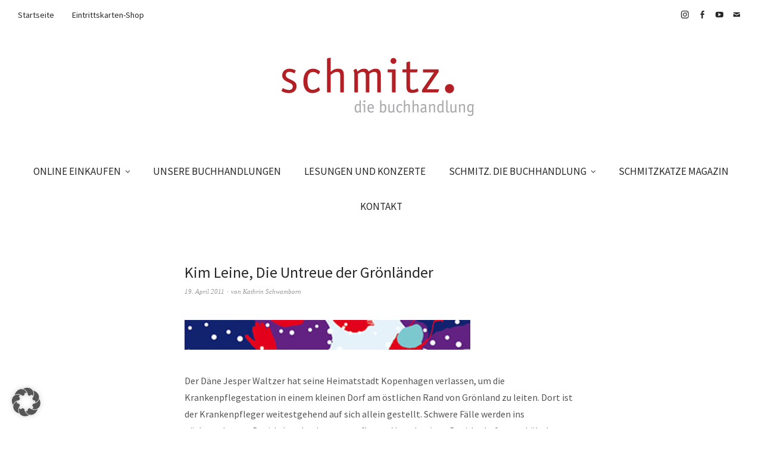

--- FILE ---
content_type: text/html; charset=UTF-8
request_url: https://www.schmitzbuch.de/kim-leine-die-untreue-der-gronlander/
body_size: 14516
content:
<!DOCTYPE html>
<html dir="ltr" lang="de" prefix="og: https://ogp.me/ns#">
<head>
<meta charset="UTF-8" />
<meta name="viewport" content="width=device-width, initial-scale=1">
<link rel="profile" href="http://gmpg.org/xfn/11">
<link rel="pingback" href="https://www.schmitzbuch.de/xmlrpc.php">

<title>Kim Leine, Die Untreue der Grönländer - schmitz. die Buchhandlung</title>

		<!-- All in One SEO 4.9.2 - aioseo.com -->
	<meta name="description" content="Der Däne Jesper Waltzer hat seine Heimatstadt Kopenhagen verlassen, um die Krankenpflegestation in einem kleinen Dorf am östlichen Rand von Grönland zu leiten. Dort ist der Krankenpfleger weitestgehend auf sich allein gestellt. Schwere Fälle werden ins nächstgelegene Bezirkskrankenhaus ausgeflogen. Vom dortigen Bezirkschefarzt erhält Jesper per Mail oder Telefon seine medizinischen Anweisungen. Lässt die Wetterlage einen" />
	<meta name="robots" content="max-image-preview:large" />
	<meta name="author" content="Kathrin Schwamborn"/>
	<meta name="google-site-verification" content="S8JKnB2SfRro9RSZeJoLi7t0Pe4wuNDFhR8s2tysZYM" />
	<link rel="canonical" href="https://www.schmitzbuch.de/kim-leine-die-untreue-der-gronlander/" />
	<meta name="generator" content="All in One SEO (AIOSEO) 4.9.2" />
		<meta property="og:locale" content="de_DE" />
		<meta property="og:site_name" content="schmitz. die Buchhandlung - Ihre Buchhandlung in Essen-Werden" />
		<meta property="og:type" content="article" />
		<meta property="og:title" content="Kim Leine, Die Untreue der Grönländer - schmitz. die Buchhandlung" />
		<meta property="og:description" content="Der Däne Jesper Waltzer hat seine Heimatstadt Kopenhagen verlassen, um die Krankenpflegestation in einem kleinen Dorf am östlichen Rand von Grönland zu leiten. Dort ist der Krankenpfleger weitestgehend auf sich allein gestellt. Schwere Fälle werden ins nächstgelegene Bezirkskrankenhaus ausgeflogen. Vom dortigen Bezirkschefarzt erhält Jesper per Mail oder Telefon seine medizinischen Anweisungen. Lässt die Wetterlage einen" />
		<meta property="og:url" content="https://www.schmitzbuch.de/kim-leine-die-untreue-der-gronlander/" />
		<meta property="og:image" content="https://www.schmitzbuch.de/wp-content/uploads/2023/08/icon2-e1692260390587.jpg" />
		<meta property="og:image:secure_url" content="https://www.schmitzbuch.de/wp-content/uploads/2023/08/icon2-e1692260390587.jpg" />
		<meta property="og:image:width" content="109" />
		<meta property="og:image:height" content="112" />
		<meta property="article:published_time" content="2011-04-19T10:08:37+00:00" />
		<meta property="article:modified_time" content="2014-08-02T10:46:19+00:00" />
		<meta property="article:publisher" content="https://www.facebook.com/BuchhandlungThomasSchmitz" />
		<meta name="twitter:card" content="summary_large_image" />
		<meta name="twitter:title" content="Kim Leine, Die Untreue der Grönländer - schmitz. die Buchhandlung" />
		<meta name="twitter:description" content="Der Däne Jesper Waltzer hat seine Heimatstadt Kopenhagen verlassen, um die Krankenpflegestation in einem kleinen Dorf am östlichen Rand von Grönland zu leiten. Dort ist der Krankenpfleger weitestgehend auf sich allein gestellt. Schwere Fälle werden ins nächstgelegene Bezirkskrankenhaus ausgeflogen. Vom dortigen Bezirkschefarzt erhält Jesper per Mail oder Telefon seine medizinischen Anweisungen. Lässt die Wetterlage einen" />
		<meta name="twitter:image" content="https://www.schmitzbuch.de/wp-content/uploads/2023/08/icon2-e1692260390587.jpg" />
		<script type="application/ld+json" class="aioseo-schema">
			{"@context":"https:\/\/schema.org","@graph":[{"@type":"BlogPosting","@id":"https:\/\/www.schmitzbuch.de\/kim-leine-die-untreue-der-gronlander\/#blogposting","name":"Kim Leine, Die Untreue der Gr\u00f6nl\u00e4nder - schmitz. die Buchhandlung","headline":"Kim Leine, Die Untreue der Gr\u00f6nl\u00e4nder","author":{"@id":"https:\/\/www.schmitzbuch.de\/author\/kathrin-schwamborn\/#author"},"publisher":{"@id":"https:\/\/www.schmitzbuch.de\/#organization"},"image":{"@type":"ImageObject","url":"https:\/\/www.schmitzbuch.de\/wp-content\/uploads\/2011\/04\/leineuntreue.jpg","@id":"https:\/\/www.schmitzbuch.de\/kim-leine-die-untreue-der-gronlander\/#articleImage"},"datePublished":"2011-04-19T12:08:37+02:00","dateModified":"2014-08-02T12:46:19+02:00","inLanguage":"de-DE","mainEntityOfPage":{"@id":"https:\/\/www.schmitzbuch.de\/kim-leine-die-untreue-der-gronlander\/#webpage"},"isPartOf":{"@id":"https:\/\/www.schmitzbuch.de\/kim-leine-die-untreue-der-gronlander\/#webpage"},"articleSection":"... Kathrin Schwamborn, Buchempfehlungen von..."},{"@type":"BreadcrumbList","@id":"https:\/\/www.schmitzbuch.de\/kim-leine-die-untreue-der-gronlander\/#breadcrumblist","itemListElement":[{"@type":"ListItem","@id":"https:\/\/www.schmitzbuch.de#listItem","position":1,"name":"Home","item":"https:\/\/www.schmitzbuch.de","nextItem":{"@type":"ListItem","@id":"https:\/\/www.schmitzbuch.de\/category\/buchempfehlungen-von\/#listItem","name":"Buchempfehlungen von..."}},{"@type":"ListItem","@id":"https:\/\/www.schmitzbuch.de\/category\/buchempfehlungen-von\/#listItem","position":2,"name":"Buchempfehlungen von...","item":"https:\/\/www.schmitzbuch.de\/category\/buchempfehlungen-von\/","nextItem":{"@type":"ListItem","@id":"https:\/\/www.schmitzbuch.de\/category\/buchempfehlungen-von\/kathrin-schwamborn\/#listItem","name":"... Kathrin Schwamborn"},"previousItem":{"@type":"ListItem","@id":"https:\/\/www.schmitzbuch.de#listItem","name":"Home"}},{"@type":"ListItem","@id":"https:\/\/www.schmitzbuch.de\/category\/buchempfehlungen-von\/kathrin-schwamborn\/#listItem","position":3,"name":"... Kathrin Schwamborn","item":"https:\/\/www.schmitzbuch.de\/category\/buchempfehlungen-von\/kathrin-schwamborn\/","nextItem":{"@type":"ListItem","@id":"https:\/\/www.schmitzbuch.de\/kim-leine-die-untreue-der-gronlander\/#listItem","name":"Kim Leine, Die Untreue der Gr\u00f6nl\u00e4nder"},"previousItem":{"@type":"ListItem","@id":"https:\/\/www.schmitzbuch.de\/category\/buchempfehlungen-von\/#listItem","name":"Buchempfehlungen von..."}},{"@type":"ListItem","@id":"https:\/\/www.schmitzbuch.de\/kim-leine-die-untreue-der-gronlander\/#listItem","position":4,"name":"Kim Leine, Die Untreue der Gr\u00f6nl\u00e4nder","previousItem":{"@type":"ListItem","@id":"https:\/\/www.schmitzbuch.de\/category\/buchempfehlungen-von\/kathrin-schwamborn\/#listItem","name":"... Kathrin Schwamborn"}}]},{"@type":"Organization","@id":"https:\/\/www.schmitzbuch.de\/#organization","name":"schmitz. die Buchhandlung","description":"Ihre Buchhandlung in Essen-Werden","url":"https:\/\/www.schmitzbuch.de\/","telephone":"+49201494640","logo":{"@type":"ImageObject","url":"https:\/\/www.schmitzbuch.de\/wp-content\/uploads\/2023\/08\/icon2-e1692260390587.jpg","@id":"https:\/\/www.schmitzbuch.de\/kim-leine-die-untreue-der-gronlander\/#organizationLogo","width":109,"height":112},"image":{"@id":"https:\/\/www.schmitzbuch.de\/kim-leine-die-untreue-der-gronlander\/#organizationLogo"},"sameAs":["https:\/\/www.facebook.com\/BuchhandlungThomasSchmitz","https:\/\/www.instagram.com\/schmitzkatze_magazin\/"]},{"@type":"Person","@id":"https:\/\/www.schmitzbuch.de\/author\/kathrin-schwamborn\/#author","url":"https:\/\/www.schmitzbuch.de\/author\/kathrin-schwamborn\/","name":"Kathrin Schwamborn","image":{"@type":"ImageObject","@id":"https:\/\/www.schmitzbuch.de\/kim-leine-die-untreue-der-gronlander\/#authorImage","url":"https:\/\/secure.gravatar.com\/avatar\/fdda7c8ba2b2cf5e3f4ab3c76c77b79c792c61a81682d28384012b3a21422070?s=96&d=mm&r=g","width":96,"height":96,"caption":"Kathrin Schwamborn"}},{"@type":"WebPage","@id":"https:\/\/www.schmitzbuch.de\/kim-leine-die-untreue-der-gronlander\/#webpage","url":"https:\/\/www.schmitzbuch.de\/kim-leine-die-untreue-der-gronlander\/","name":"Kim Leine, Die Untreue der Gr\u00f6nl\u00e4nder - schmitz. die Buchhandlung","description":"Der D\u00e4ne Jesper Waltzer hat seine Heimatstadt Kopenhagen verlassen, um die Krankenpflegestation in einem kleinen Dorf am \u00f6stlichen Rand von Gr\u00f6nland zu leiten. Dort ist der Krankenpfleger weitestgehend auf sich allein gestellt. Schwere F\u00e4lle werden ins n\u00e4chstgelegene Bezirkskrankenhaus ausgeflogen. Vom dortigen Bezirkschefarzt erh\u00e4lt Jesper per Mail oder Telefon seine medizinischen Anweisungen. L\u00e4sst die Wetterlage einen","inLanguage":"de-DE","isPartOf":{"@id":"https:\/\/www.schmitzbuch.de\/#website"},"breadcrumb":{"@id":"https:\/\/www.schmitzbuch.de\/kim-leine-die-untreue-der-gronlander\/#breadcrumblist"},"author":{"@id":"https:\/\/www.schmitzbuch.de\/author\/kathrin-schwamborn\/#author"},"creator":{"@id":"https:\/\/www.schmitzbuch.de\/author\/kathrin-schwamborn\/#author"},"datePublished":"2011-04-19T12:08:37+02:00","dateModified":"2014-08-02T12:46:19+02:00"},{"@type":"WebSite","@id":"https:\/\/www.schmitzbuch.de\/#website","url":"https:\/\/www.schmitzbuch.de\/","name":"schmitz. die Buchhandlung","description":"Ihre Buchhandlung in Essen-Werden","inLanguage":"de-DE","publisher":{"@id":"https:\/\/www.schmitzbuch.de\/#organization"}}]}
		</script>
		<!-- All in One SEO -->

<link rel="alternate" type="application/rss+xml" title="schmitz. die Buchhandlung &raquo; Feed" href="https://www.schmitzbuch.de/feed/" />
<link rel="alternate" type="application/rss+xml" title="schmitz. die Buchhandlung &raquo; Kommentar-Feed" href="https://www.schmitzbuch.de/comments/feed/" />
<link rel="alternate" type="text/calendar" title="schmitz. die Buchhandlung &raquo; iCal Feed" href="https://www.schmitzbuch.de/lesungen-und-konzerte/?ical=1" />
<link rel="alternate" type="application/rss+xml" title="schmitz. die Buchhandlung &raquo; Kim Leine, Die Untreue der Grönländer-Kommentar-Feed" href="https://www.schmitzbuch.de/kim-leine-die-untreue-der-gronlander/feed/" />
<link rel="alternate" title="oEmbed (JSON)" type="application/json+oembed" href="https://www.schmitzbuch.de/wp-json/oembed/1.0/embed?url=https%3A%2F%2Fwww.schmitzbuch.de%2Fkim-leine-die-untreue-der-gronlander%2F" />
<link rel="alternate" title="oEmbed (XML)" type="text/xml+oembed" href="https://www.schmitzbuch.de/wp-json/oembed/1.0/embed?url=https%3A%2F%2Fwww.schmitzbuch.de%2Fkim-leine-die-untreue-der-gronlander%2F&#038;format=xml" />
		<!-- This site uses the Google Analytics by MonsterInsights plugin v9.11.0 - Using Analytics tracking - https://www.monsterinsights.com/ -->
							<script src="//www.googletagmanager.com/gtag/js?id=G-V686TNW1E6"  data-cfasync="false" data-wpfc-render="false" type="text/javascript" async></script>
			<script data-cfasync="false" data-wpfc-render="false" type="text/javascript">
				var mi_version = '9.11.0';
				var mi_track_user = true;
				var mi_no_track_reason = '';
								var MonsterInsightsDefaultLocations = {"page_location":"https:\/\/www.schmitzbuch.de\/kim-leine-die-untreue-der-gronlander\/"};
								if ( typeof MonsterInsightsPrivacyGuardFilter === 'function' ) {
					var MonsterInsightsLocations = (typeof MonsterInsightsExcludeQuery === 'object') ? MonsterInsightsPrivacyGuardFilter( MonsterInsightsExcludeQuery ) : MonsterInsightsPrivacyGuardFilter( MonsterInsightsDefaultLocations );
				} else {
					var MonsterInsightsLocations = (typeof MonsterInsightsExcludeQuery === 'object') ? MonsterInsightsExcludeQuery : MonsterInsightsDefaultLocations;
				}

								var disableStrs = [
										'ga-disable-G-V686TNW1E6',
									];

				/* Function to detect opted out users */
				function __gtagTrackerIsOptedOut() {
					for (var index = 0; index < disableStrs.length; index++) {
						if (document.cookie.indexOf(disableStrs[index] + '=true') > -1) {
							return true;
						}
					}

					return false;
				}

				/* Disable tracking if the opt-out cookie exists. */
				if (__gtagTrackerIsOptedOut()) {
					for (var index = 0; index < disableStrs.length; index++) {
						window[disableStrs[index]] = true;
					}
				}

				/* Opt-out function */
				function __gtagTrackerOptout() {
					for (var index = 0; index < disableStrs.length; index++) {
						document.cookie = disableStrs[index] + '=true; expires=Thu, 31 Dec 2099 23:59:59 UTC; path=/';
						window[disableStrs[index]] = true;
					}
				}

				if ('undefined' === typeof gaOptout) {
					function gaOptout() {
						__gtagTrackerOptout();
					}
				}
								window.dataLayer = window.dataLayer || [];

				window.MonsterInsightsDualTracker = {
					helpers: {},
					trackers: {},
				};
				if (mi_track_user) {
					function __gtagDataLayer() {
						dataLayer.push(arguments);
					}

					function __gtagTracker(type, name, parameters) {
						if (!parameters) {
							parameters = {};
						}

						if (parameters.send_to) {
							__gtagDataLayer.apply(null, arguments);
							return;
						}

						if (type === 'event') {
														parameters.send_to = monsterinsights_frontend.v4_id;
							var hookName = name;
							if (typeof parameters['event_category'] !== 'undefined') {
								hookName = parameters['event_category'] + ':' + name;
							}

							if (typeof MonsterInsightsDualTracker.trackers[hookName] !== 'undefined') {
								MonsterInsightsDualTracker.trackers[hookName](parameters);
							} else {
								__gtagDataLayer('event', name, parameters);
							}
							
						} else {
							__gtagDataLayer.apply(null, arguments);
						}
					}

					__gtagTracker('js', new Date());
					__gtagTracker('set', {
						'developer_id.dZGIzZG': true,
											});
					if ( MonsterInsightsLocations.page_location ) {
						__gtagTracker('set', MonsterInsightsLocations);
					}
										__gtagTracker('config', 'G-V686TNW1E6', {"forceSSL":"true","link_attribution":"true"} );
										window.gtag = __gtagTracker;										(function () {
						/* https://developers.google.com/analytics/devguides/collection/analyticsjs/ */
						/* ga and __gaTracker compatibility shim. */
						var noopfn = function () {
							return null;
						};
						var newtracker = function () {
							return new Tracker();
						};
						var Tracker = function () {
							return null;
						};
						var p = Tracker.prototype;
						p.get = noopfn;
						p.set = noopfn;
						p.send = function () {
							var args = Array.prototype.slice.call(arguments);
							args.unshift('send');
							__gaTracker.apply(null, args);
						};
						var __gaTracker = function () {
							var len = arguments.length;
							if (len === 0) {
								return;
							}
							var f = arguments[len - 1];
							if (typeof f !== 'object' || f === null || typeof f.hitCallback !== 'function') {
								if ('send' === arguments[0]) {
									var hitConverted, hitObject = false, action;
									if ('event' === arguments[1]) {
										if ('undefined' !== typeof arguments[3]) {
											hitObject = {
												'eventAction': arguments[3],
												'eventCategory': arguments[2],
												'eventLabel': arguments[4],
												'value': arguments[5] ? arguments[5] : 1,
											}
										}
									}
									if ('pageview' === arguments[1]) {
										if ('undefined' !== typeof arguments[2]) {
											hitObject = {
												'eventAction': 'page_view',
												'page_path': arguments[2],
											}
										}
									}
									if (typeof arguments[2] === 'object') {
										hitObject = arguments[2];
									}
									if (typeof arguments[5] === 'object') {
										Object.assign(hitObject, arguments[5]);
									}
									if ('undefined' !== typeof arguments[1].hitType) {
										hitObject = arguments[1];
										if ('pageview' === hitObject.hitType) {
											hitObject.eventAction = 'page_view';
										}
									}
									if (hitObject) {
										action = 'timing' === arguments[1].hitType ? 'timing_complete' : hitObject.eventAction;
										hitConverted = mapArgs(hitObject);
										__gtagTracker('event', action, hitConverted);
									}
								}
								return;
							}

							function mapArgs(args) {
								var arg, hit = {};
								var gaMap = {
									'eventCategory': 'event_category',
									'eventAction': 'event_action',
									'eventLabel': 'event_label',
									'eventValue': 'event_value',
									'nonInteraction': 'non_interaction',
									'timingCategory': 'event_category',
									'timingVar': 'name',
									'timingValue': 'value',
									'timingLabel': 'event_label',
									'page': 'page_path',
									'location': 'page_location',
									'title': 'page_title',
									'referrer' : 'page_referrer',
								};
								for (arg in args) {
																		if (!(!args.hasOwnProperty(arg) || !gaMap.hasOwnProperty(arg))) {
										hit[gaMap[arg]] = args[arg];
									} else {
										hit[arg] = args[arg];
									}
								}
								return hit;
							}

							try {
								f.hitCallback();
							} catch (ex) {
							}
						};
						__gaTracker.create = newtracker;
						__gaTracker.getByName = newtracker;
						__gaTracker.getAll = function () {
							return [];
						};
						__gaTracker.remove = noopfn;
						__gaTracker.loaded = true;
						window['__gaTracker'] = __gaTracker;
					})();
									} else {
										console.log("");
					(function () {
						function __gtagTracker() {
							return null;
						}

						window['__gtagTracker'] = __gtagTracker;
						window['gtag'] = __gtagTracker;
					})();
									}
			</script>
							<!-- / Google Analytics by MonsterInsights -->
		<style id='wp-img-auto-sizes-contain-inline-css' type='text/css'>
img:is([sizes=auto i],[sizes^="auto," i]){contain-intrinsic-size:3000px 1500px}
/*# sourceURL=wp-img-auto-sizes-contain-inline-css */
</style>
<style id='wp-emoji-styles-inline-css' type='text/css'>

	img.wp-smiley, img.emoji {
		display: inline !important;
		border: none !important;
		box-shadow: none !important;
		height: 1em !important;
		width: 1em !important;
		margin: 0 0.07em !important;
		vertical-align: -0.1em !important;
		background: none !important;
		padding: 0 !important;
	}
/*# sourceURL=wp-emoji-styles-inline-css */
</style>
<link rel='stylesheet' id='wp-block-library-css' href='https://www.schmitzbuch.de/wp-includes/css/dist/block-library/style.min.css?ver=6.9' type='text/css' media='all' />
<style id='global-styles-inline-css' type='text/css'>
:root{--wp--preset--aspect-ratio--square: 1;--wp--preset--aspect-ratio--4-3: 4/3;--wp--preset--aspect-ratio--3-4: 3/4;--wp--preset--aspect-ratio--3-2: 3/2;--wp--preset--aspect-ratio--2-3: 2/3;--wp--preset--aspect-ratio--16-9: 16/9;--wp--preset--aspect-ratio--9-16: 9/16;--wp--preset--color--black: #000000;--wp--preset--color--cyan-bluish-gray: #abb8c3;--wp--preset--color--white: #ffffff;--wp--preset--color--pale-pink: #f78da7;--wp--preset--color--vivid-red: #cf2e2e;--wp--preset--color--luminous-vivid-orange: #ff6900;--wp--preset--color--luminous-vivid-amber: #fcb900;--wp--preset--color--light-green-cyan: #7bdcb5;--wp--preset--color--vivid-green-cyan: #00d084;--wp--preset--color--pale-cyan-blue: #8ed1fc;--wp--preset--color--vivid-cyan-blue: #0693e3;--wp--preset--color--vivid-purple: #9b51e0;--wp--preset--gradient--vivid-cyan-blue-to-vivid-purple: linear-gradient(135deg,rgb(6,147,227) 0%,rgb(155,81,224) 100%);--wp--preset--gradient--light-green-cyan-to-vivid-green-cyan: linear-gradient(135deg,rgb(122,220,180) 0%,rgb(0,208,130) 100%);--wp--preset--gradient--luminous-vivid-amber-to-luminous-vivid-orange: linear-gradient(135deg,rgb(252,185,0) 0%,rgb(255,105,0) 100%);--wp--preset--gradient--luminous-vivid-orange-to-vivid-red: linear-gradient(135deg,rgb(255,105,0) 0%,rgb(207,46,46) 100%);--wp--preset--gradient--very-light-gray-to-cyan-bluish-gray: linear-gradient(135deg,rgb(238,238,238) 0%,rgb(169,184,195) 100%);--wp--preset--gradient--cool-to-warm-spectrum: linear-gradient(135deg,rgb(74,234,220) 0%,rgb(151,120,209) 20%,rgb(207,42,186) 40%,rgb(238,44,130) 60%,rgb(251,105,98) 80%,rgb(254,248,76) 100%);--wp--preset--gradient--blush-light-purple: linear-gradient(135deg,rgb(255,206,236) 0%,rgb(152,150,240) 100%);--wp--preset--gradient--blush-bordeaux: linear-gradient(135deg,rgb(254,205,165) 0%,rgb(254,45,45) 50%,rgb(107,0,62) 100%);--wp--preset--gradient--luminous-dusk: linear-gradient(135deg,rgb(255,203,112) 0%,rgb(199,81,192) 50%,rgb(65,88,208) 100%);--wp--preset--gradient--pale-ocean: linear-gradient(135deg,rgb(255,245,203) 0%,rgb(182,227,212) 50%,rgb(51,167,181) 100%);--wp--preset--gradient--electric-grass: linear-gradient(135deg,rgb(202,248,128) 0%,rgb(113,206,126) 100%);--wp--preset--gradient--midnight: linear-gradient(135deg,rgb(2,3,129) 0%,rgb(40,116,252) 100%);--wp--preset--font-size--small: 13px;--wp--preset--font-size--medium: 20px;--wp--preset--font-size--large: 19px;--wp--preset--font-size--x-large: 42px;--wp--preset--font-size--regular: 16px;--wp--preset--font-size--larger: 23px;--wp--preset--spacing--20: 0.44rem;--wp--preset--spacing--30: 0.67rem;--wp--preset--spacing--40: 1rem;--wp--preset--spacing--50: 1.5rem;--wp--preset--spacing--60: 2.25rem;--wp--preset--spacing--70: 3.38rem;--wp--preset--spacing--80: 5.06rem;--wp--preset--shadow--natural: 6px 6px 9px rgba(0, 0, 0, 0.2);--wp--preset--shadow--deep: 12px 12px 50px rgba(0, 0, 0, 0.4);--wp--preset--shadow--sharp: 6px 6px 0px rgba(0, 0, 0, 0.2);--wp--preset--shadow--outlined: 6px 6px 0px -3px rgb(255, 255, 255), 6px 6px rgb(0, 0, 0);--wp--preset--shadow--crisp: 6px 6px 0px rgb(0, 0, 0);}:where(.is-layout-flex){gap: 0.5em;}:where(.is-layout-grid){gap: 0.5em;}body .is-layout-flex{display: flex;}.is-layout-flex{flex-wrap: wrap;align-items: center;}.is-layout-flex > :is(*, div){margin: 0;}body .is-layout-grid{display: grid;}.is-layout-grid > :is(*, div){margin: 0;}:where(.wp-block-columns.is-layout-flex){gap: 2em;}:where(.wp-block-columns.is-layout-grid){gap: 2em;}:where(.wp-block-post-template.is-layout-flex){gap: 1.25em;}:where(.wp-block-post-template.is-layout-grid){gap: 1.25em;}.has-black-color{color: var(--wp--preset--color--black) !important;}.has-cyan-bluish-gray-color{color: var(--wp--preset--color--cyan-bluish-gray) !important;}.has-white-color{color: var(--wp--preset--color--white) !important;}.has-pale-pink-color{color: var(--wp--preset--color--pale-pink) !important;}.has-vivid-red-color{color: var(--wp--preset--color--vivid-red) !important;}.has-luminous-vivid-orange-color{color: var(--wp--preset--color--luminous-vivid-orange) !important;}.has-luminous-vivid-amber-color{color: var(--wp--preset--color--luminous-vivid-amber) !important;}.has-light-green-cyan-color{color: var(--wp--preset--color--light-green-cyan) !important;}.has-vivid-green-cyan-color{color: var(--wp--preset--color--vivid-green-cyan) !important;}.has-pale-cyan-blue-color{color: var(--wp--preset--color--pale-cyan-blue) !important;}.has-vivid-cyan-blue-color{color: var(--wp--preset--color--vivid-cyan-blue) !important;}.has-vivid-purple-color{color: var(--wp--preset--color--vivid-purple) !important;}.has-black-background-color{background-color: var(--wp--preset--color--black) !important;}.has-cyan-bluish-gray-background-color{background-color: var(--wp--preset--color--cyan-bluish-gray) !important;}.has-white-background-color{background-color: var(--wp--preset--color--white) !important;}.has-pale-pink-background-color{background-color: var(--wp--preset--color--pale-pink) !important;}.has-vivid-red-background-color{background-color: var(--wp--preset--color--vivid-red) !important;}.has-luminous-vivid-orange-background-color{background-color: var(--wp--preset--color--luminous-vivid-orange) !important;}.has-luminous-vivid-amber-background-color{background-color: var(--wp--preset--color--luminous-vivid-amber) !important;}.has-light-green-cyan-background-color{background-color: var(--wp--preset--color--light-green-cyan) !important;}.has-vivid-green-cyan-background-color{background-color: var(--wp--preset--color--vivid-green-cyan) !important;}.has-pale-cyan-blue-background-color{background-color: var(--wp--preset--color--pale-cyan-blue) !important;}.has-vivid-cyan-blue-background-color{background-color: var(--wp--preset--color--vivid-cyan-blue) !important;}.has-vivid-purple-background-color{background-color: var(--wp--preset--color--vivid-purple) !important;}.has-black-border-color{border-color: var(--wp--preset--color--black) !important;}.has-cyan-bluish-gray-border-color{border-color: var(--wp--preset--color--cyan-bluish-gray) !important;}.has-white-border-color{border-color: var(--wp--preset--color--white) !important;}.has-pale-pink-border-color{border-color: var(--wp--preset--color--pale-pink) !important;}.has-vivid-red-border-color{border-color: var(--wp--preset--color--vivid-red) !important;}.has-luminous-vivid-orange-border-color{border-color: var(--wp--preset--color--luminous-vivid-orange) !important;}.has-luminous-vivid-amber-border-color{border-color: var(--wp--preset--color--luminous-vivid-amber) !important;}.has-light-green-cyan-border-color{border-color: var(--wp--preset--color--light-green-cyan) !important;}.has-vivid-green-cyan-border-color{border-color: var(--wp--preset--color--vivid-green-cyan) !important;}.has-pale-cyan-blue-border-color{border-color: var(--wp--preset--color--pale-cyan-blue) !important;}.has-vivid-cyan-blue-border-color{border-color: var(--wp--preset--color--vivid-cyan-blue) !important;}.has-vivid-purple-border-color{border-color: var(--wp--preset--color--vivid-purple) !important;}.has-vivid-cyan-blue-to-vivid-purple-gradient-background{background: var(--wp--preset--gradient--vivid-cyan-blue-to-vivid-purple) !important;}.has-light-green-cyan-to-vivid-green-cyan-gradient-background{background: var(--wp--preset--gradient--light-green-cyan-to-vivid-green-cyan) !important;}.has-luminous-vivid-amber-to-luminous-vivid-orange-gradient-background{background: var(--wp--preset--gradient--luminous-vivid-amber-to-luminous-vivid-orange) !important;}.has-luminous-vivid-orange-to-vivid-red-gradient-background{background: var(--wp--preset--gradient--luminous-vivid-orange-to-vivid-red) !important;}.has-very-light-gray-to-cyan-bluish-gray-gradient-background{background: var(--wp--preset--gradient--very-light-gray-to-cyan-bluish-gray) !important;}.has-cool-to-warm-spectrum-gradient-background{background: var(--wp--preset--gradient--cool-to-warm-spectrum) !important;}.has-blush-light-purple-gradient-background{background: var(--wp--preset--gradient--blush-light-purple) !important;}.has-blush-bordeaux-gradient-background{background: var(--wp--preset--gradient--blush-bordeaux) !important;}.has-luminous-dusk-gradient-background{background: var(--wp--preset--gradient--luminous-dusk) !important;}.has-pale-ocean-gradient-background{background: var(--wp--preset--gradient--pale-ocean) !important;}.has-electric-grass-gradient-background{background: var(--wp--preset--gradient--electric-grass) !important;}.has-midnight-gradient-background{background: var(--wp--preset--gradient--midnight) !important;}.has-small-font-size{font-size: var(--wp--preset--font-size--small) !important;}.has-medium-font-size{font-size: var(--wp--preset--font-size--medium) !important;}.has-large-font-size{font-size: var(--wp--preset--font-size--large) !important;}.has-x-large-font-size{font-size: var(--wp--preset--font-size--x-large) !important;}
/*# sourceURL=global-styles-inline-css */
</style>

<style id='classic-theme-styles-inline-css' type='text/css'>
/*! This file is auto-generated */
.wp-block-button__link{color:#fff;background-color:#32373c;border-radius:9999px;box-shadow:none;text-decoration:none;padding:calc(.667em + 2px) calc(1.333em + 2px);font-size:1.125em}.wp-block-file__button{background:#32373c;color:#fff;text-decoration:none}
/*# sourceURL=/wp-includes/css/classic-themes.min.css */
</style>
<link rel='stylesheet' id='contact-form-7-css' href='https://www.schmitzbuch.de/wp-content/plugins/contact-form-7/includes/css/styles.css?ver=6.1.4' type='text/css' media='all' />
<link rel='stylesheet' id='weta-fonts-css' href='https://www.schmitzbuch.de/wp-content/uploads/fonts/e460ed57015563ad4c4028a42ae58b3e/font.css?v=1748777156' type='text/css' media='all' />
<link rel='stylesheet' id='weta-style-css' href='https://www.schmitzbuch.de/wp-content/themes/weta/style.css?ver=20150704' type='text/css' media='all' />
<link rel='stylesheet' id='weta-flex-slider-style-css' href='https://www.schmitzbuch.de/wp-content/themes/weta/js/flex-slider/flexslider.css?ver=6.9' type='text/css' media='all' />
<link rel='stylesheet' id='genericons-css' href='https://www.schmitzbuch.de/wp-content/themes/weta/assets/genericons/genericons.css?ver=3.3.1' type='text/css' media='all' />
<link rel='stylesheet' id='borlabs-cookie-custom-css' href='https://www.schmitzbuch.de/wp-content/cache/borlabs-cookie/1/borlabs-cookie-1-de.css?ver=3.3.23-19' type='text/css' media='all' />
<script type="text/javascript" src="https://www.schmitzbuch.de/wp-content/plugins/google-analytics-for-wordpress/assets/js/frontend-gtag.min.js?ver=9.11.0" id="monsterinsights-frontend-script-js" async="async" data-wp-strategy="async"></script>
<script data-cfasync="false" data-wpfc-render="false" type="text/javascript" id='monsterinsights-frontend-script-js-extra'>/* <![CDATA[ */
var monsterinsights_frontend = {"js_events_tracking":"true","download_extensions":"doc,pdf,ppt,zip,xls,docx,pptx,xlsx","inbound_paths":"[{\"path\":\"\\\/go\\\/\",\"label\":\"affiliate\"},{\"path\":\"\\\/recommend\\\/\",\"label\":\"affiliate\"}]","home_url":"https:\/\/www.schmitzbuch.de","hash_tracking":"false","v4_id":"G-V686TNW1E6"};/* ]]> */
</script>
<script type="text/javascript" src="https://www.schmitzbuch.de/wp-includes/js/jquery/jquery.min.js?ver=3.7.1" id="jquery-core-js"></script>
<script type="text/javascript" src="https://www.schmitzbuch.de/wp-includes/js/jquery/jquery-migrate.min.js?ver=3.4.1" id="jquery-migrate-js"></script>
<script type="text/javascript" src="https://www.schmitzbuch.de/wp-content/themes/weta/js/jquery.fitvids.js?ver=1.1" id="weta-fitvids-js"></script>
<script type="text/javascript" src="https://www.schmitzbuch.de/wp-content/themes/weta/js/flex-slider/jquery.flexslider-min.js?ver=6.9" id="weta-flex-slider-js"></script>
<script data-no-optimize="1" data-no-minify="1" data-cfasync="false" type="text/javascript" src="https://www.schmitzbuch.de/wp-content/cache/borlabs-cookie/1/borlabs-cookie-config-de.json.js?ver=3.3.23-35" id="borlabs-cookie-config-js"></script>
<link rel="https://api.w.org/" href="https://www.schmitzbuch.de/wp-json/" /><link rel="alternate" title="JSON" type="application/json" href="https://www.schmitzbuch.de/wp-json/wp/v2/posts/3317" /><link rel="EditURI" type="application/rsd+xml" title="RSD" href="https://www.schmitzbuch.de/xmlrpc.php?rsd" />
<meta name="generator" content="WordPress 6.9" />
<link rel='shortlink' href='https://www.schmitzbuch.de/?p=3317' />
<meta name="tec-api-version" content="v1"><meta name="tec-api-origin" content="https://www.schmitzbuch.de"><link rel="alternate" href="https://www.schmitzbuch.de/wp-json/tribe/events/v1/" />	<style type="text/css">
	.entry-content a, .comment-text a, .author-bio a, .textwidget a {color: #9b2321;}
			#colophon {background: #f7f7f7;}
			.widget_weta_authors {background: ;}
			.widget_weta_quote {background: ;}
			.widget_weta_numbered_rp {background: ;}
			@media screen and (min-width: 1023px) {
	.sticky-content {margin-top: 0;}
	.sticky-element .sticky-anchor {display: block !important;}
	.sticky-content.fixed {position: fixed !important; top: 0 !important; left:0; right: 0; z-index: 10000;}
	}
			#masthead, .front-fullwidth .widget, #front-fullwidth-center, #front-fullwidth-bottom, #front-sidebar-one, #front-content-two {border: none;}
	@media screen and (min-width: 1023px) {#site-nav ul ul.sub-menu, #site-nav ul ul.children {border-top: none;}}
					</style>
			<style type="text/css" id="weta-header-css">
		
	#site-branding h1.site-title, #site-branding p.site-title, #site-branding p.site-description {display: none !important;}

		</style>
	<style type="text/css" id="custom-background-css">
body.custom-background { background-color: #ffffff; }
</style>
	<link rel="icon" href="https://www.schmitzbuch.de/wp-content/uploads/2016/12/cropped-icon-32x32.jpg" sizes="32x32" />
<link rel="icon" href="https://www.schmitzbuch.de/wp-content/uploads/2016/12/cropped-icon-192x192.jpg" sizes="192x192" />
<link rel="apple-touch-icon" href="https://www.schmitzbuch.de/wp-content/uploads/2016/12/cropped-icon-180x180.jpg" />
<meta name="msapplication-TileImage" content="https://www.schmitzbuch.de/wp-content/uploads/2016/12/cropped-icon-270x270.jpg" />
			<!-- Easy Columns 2.1.1 by Pat Friedl http://www.patrickfriedl.com -->
			<link rel="stylesheet" href="https://www.schmitzbuch.de/wp-content/plugins/easy-columns/css/easy-columns.css" type="text/css" media="screen, projection" />
			</head>

<body class="wp-singular post-template-default single single-post postid-3317 single-format-standard custom-background wp-theme-weta tribe-no-js blog-fullwidth weta-sharebtns">

		<div class="header-bg">
		<header id="masthead" class="cf" role="banner">

			<div id="menu-top-wrap">
				
	<nav class="header-top-nav" role="navigation">
		<ul id="menu-schnellnavigation" class="nav-menu"><li id="menu-item-8143" class="menu-item menu-item-type-custom menu-item-object-custom menu-item-home menu-item-8143"><a href="https://www.schmitzbuch.de/">Startseite</a></li>
<li id="menu-item-8144" class="menu-item menu-item-type-post_type menu-item-object-page menu-item-8144"><a href="https://www.schmitzbuch.de/eintrittskarten-shop/">Eintrittskarten-Shop</a></li>
</ul>	</nav><!-- end .header-top-nav -->

<div class="social-search-wrap">
		<nav class="header-social-nav social-nav" role="navigation">
		<ul id="menu-social-media" class="menu"><li id="menu-item-7787" class="menu-item menu-item-type-custom menu-item-object-custom menu-item-7787"><a target="_blank" href="https://www.instagram.com/schmitzbuch">Instagram</a></li>
<li id="menu-item-8360" class="menu-item menu-item-type-custom menu-item-object-custom menu-item-8360"><a href="https://www.facebook.com/schmitzbuch">Facebook</a></li>
<li id="menu-item-8607" class="menu-item menu-item-type-custom menu-item-object-custom menu-item-8607"><a href="https://www.youtube.com/channel/UCEFV50NyXHx0HtewNitujzQ">YouTube</a></li>
<li id="menu-item-8361" class="menu-item menu-item-type-custom menu-item-object-custom menu-item-8361"><a href="mailto:info@schmitzbuch.de">E-Mail</a></li>
</ul>	</nav><!-- end #header-social -->
	
		
	</div><!-- end .social-search-wrap -->			</div><!-- end .menu-top-wrap -->

			<div id="site-branding">
									<div id="site-logo">
						<a href="https://www.schmitzbuch.de/" rel="home"><img src="https://www.schmitzbuch.de/wp-content/uploads/2021/05/cropped-0_logo_schmitz.png" width="500" height="100" alt=""></a>
					</div><!-- end #site-logo -->
				 

									<p class="site-title"><a href="https://www.schmitzbuch.de/" rel="home">schmitz. die Buchhandlung</a></p>
				
									<p class="site-description">Ihre Buchhandlung in Essen-Werden</p>
							</div><!-- end #site-branding -->

			<button id="menu-main-toggle"><span>Öffnen</span></button>
						<button id="menu-main-close"  class="btn-close"><span>Schließen</span></button>

			<div id="menu-main-wrap" class="sticky-element cf">

				<div class="sticky-anchor"></div>
				<nav id="site-nav" class="sticky-content cf" role="navigation">
					<div class="sticky-wrap">
										<ul id="menu-senior" class="nav-menu"><li id="menu-item-6729" class="menu-item menu-item-type-custom menu-item-object-custom menu-item-has-children menu-item-6729"><a target="_blank" href="http://www.schmitzbuchshop.de">ONLINE EINKAUFEN</a>
<ul class="sub-menu">
	<li id="menu-item-6046" class="menu-item menu-item-type-custom menu-item-object-custom menu-item-6046"><a target="_blank" href="http://www.schmitzbuchshop.de">BUCH Shop</a></li>
	<li id="menu-item-8669" class="menu-item menu-item-type-post_type menu-item-object-page menu-item-8669"><a href="https://www.schmitzbuch.de/schmitz-die-buchhandlung-bei-eventim/">Eintrittskarten</a></li>
	<li id="menu-item-9202" class="menu-item menu-item-type-post_type menu-item-object-page menu-item-9202"><a href="https://www.schmitzbuch.de/buch-abo/">Unser Buch-Abo</a></li>
</ul>
</li>
<li id="menu-item-9096" class="menu-item menu-item-type-post_type menu-item-object-page menu-item-9096"><a href="https://www.schmitzbuch.de/unsere-buchhandlungen/">UNSERE BUCHHANDLUNGEN</a></li>
<li id="menu-item-8964" class="menu-item menu-item-type-custom menu-item-object-custom menu-item-8964"><a href="https://www.schmitzbuch.de/lesungen-und-konzerte/">LESUNGEN UND KONZERTE</a></li>
<li id="menu-item-6731" class="menu-item menu-item-type-custom menu-item-object-custom menu-item-has-children menu-item-6731"><a href="#">SCHMITZ. DIE BUCHHANDLUNG</a>
<ul class="sub-menu">
	<li id="menu-item-9020" class="menu-item menu-item-type-custom menu-item-object-custom menu-item-9020"><a href="https://www.schmitzbuch.de/?page_id=9012&#038;preview=true">NEWSLETTER</a></li>
	<li id="menu-item-8492" class="menu-item menu-item-type-post_type menu-item-object-page menu-item-8492"><a href="https://www.schmitzbuch.de/gutschein-buch-abos-und-mehr/">Gutschein, Buch-Abos und mehr</a></li>
	<li id="menu-item-5862" class="menu-item menu-item-type-post_type menu-item-object-page menu-item-5862"><a href="https://www.schmitzbuch.de/uber-schmitz/">Über schmitz.</a></li>
	<li id="menu-item-5914" class="menu-item menu-item-type-post_type menu-item-object-page menu-item-5914"><a href="https://www.schmitzbuch.de/jazz-so/">JAZZ &#038; SO</a></li>
	<li id="menu-item-9288" class="menu-item menu-item-type-post_type menu-item-object-page menu-item-9288"><a href="https://www.schmitzbuch.de/edition-hase-mann/">Edition Schmitz / Edition Hase &#038; Mann</a></li>
	<li id="menu-item-5861" class="menu-item menu-item-type-post_type menu-item-object-page menu-item-5861"><a href="https://www.schmitzbuch.de/was-wir-konnen/">Was wir können</a></li>
	<li id="menu-item-5860" class="menu-item menu-item-type-post_type menu-item-object-page menu-item-5860"><a href="https://www.schmitzbuch.de/die-laden/">Unsere Läden</a></li>
</ul>
</li>
<li id="menu-item-5859" class="menu-item menu-item-type-post_type menu-item-object-page menu-item-5859"><a href="https://www.schmitzbuch.de/schmitzkatze/">SCHMITZKATZE MAGAZIN</a></li>
<li id="menu-item-5858" class="menu-item menu-item-type-post_type menu-item-object-page menu-item-5858"><a href="https://www.schmitzbuch.de/kontakt/">KONTAKT</a></li>
</ul>						
										</div><!-- end .sticky-wrap -->
				</nav><!-- end #site-nav -->

				<div id="mobile-menu-top-wrap">
					
	<nav class="header-top-nav" role="navigation">
		<ul id="menu-schnellnavigation-1" class="nav-menu"><li class="menu-item menu-item-type-custom menu-item-object-custom menu-item-home menu-item-8143"><a href="https://www.schmitzbuch.de/">Startseite</a></li>
<li class="menu-item menu-item-type-post_type menu-item-object-page menu-item-8144"><a href="https://www.schmitzbuch.de/eintrittskarten-shop/">Eintrittskarten-Shop</a></li>
</ul>	</nav><!-- end .header-top-nav -->

<div class="social-search-wrap">
		<nav class="header-social-nav social-nav" role="navigation">
		<ul id="menu-social-media-1" class="menu"><li class="menu-item menu-item-type-custom menu-item-object-custom menu-item-7787"><a target="_blank" href="https://www.instagram.com/schmitzbuch">Instagram</a></li>
<li class="menu-item menu-item-type-custom menu-item-object-custom menu-item-8360"><a href="https://www.facebook.com/schmitzbuch">Facebook</a></li>
<li class="menu-item menu-item-type-custom menu-item-object-custom menu-item-8607"><a href="https://www.youtube.com/channel/UCEFV50NyXHx0HtewNitujzQ">YouTube</a></li>
<li class="menu-item menu-item-type-custom menu-item-object-custom menu-item-8361"><a href="mailto:info@schmitzbuch.de">E-Mail</a></li>
</ul>	</nav><!-- end #header-social -->
	
		
	</div><!-- end .social-search-wrap -->				</div><!-- end .mobile-menu-top-wrap -->
				<button id="menu-main-close-bottom" class="btn-close"><span>Schließen</span></button>
			</div><!-- end #menu-main-wrap -->

		</header><!-- end #masthead -->
		</div><!-- end .header-bg -->

<div id="main-wrap">	
	<div class="blog-wrap cf">
		<div id="primary" class="site-content cf" role="main">
		
<article id="post-3317" class="post-3317 post type-post status-publish format-standard hentry category-kathrin-schwamborn category-buchempfehlungen-von">

	<header class="entry-header">
		<h1 class="entry-title">Kim Leine, Die Untreue der Grönländer</h1>		<div class="entry-meta">
				<div class="entry-date">
					<a href="https://www.schmitzbuch.de/kim-leine-die-untreue-der-gronlander/">19. April 2011</a>
				</div><!-- end .entry-date -->
				<div class="entry-author">
				von <a href="https://www.schmitzbuch.de/author/kathrin-schwamborn/" title="Alle Artikel von Kathrin Schwamborn">Kathrin Schwamborn</a>				</div><!-- end .entry-author -->
									</div><!-- end .entry-meta -->
	</header><!-- end .entry-header -->

	
	<div class="entry-content">
		<p><a href="https://www.schmitzbuch.de/wp-content/uploads/2011/04/leineuntreue.jpg"><img decoding="async" class="alignnone size-full wp-image-3318" title="leineuntreue" src="https://www.schmitzbuch.de/wp-content/uploads/2011/04/leineuntreue.jpg" alt="" width="480" height="50" srcset="https://www.schmitzbuch.de/wp-content/uploads/2011/04/leineuntreue.jpg 480w, https://www.schmitzbuch.de/wp-content/uploads/2011/04/leineuntreue-300x31.jpg 300w" sizes="(max-width: 480px) 100vw, 480px" /></a></p>
<p>Der Däne Jesper Waltzer hat seine Heimatstadt Kopenhagen verlassen, um die Krankenpflegestation in einem kleinen Dorf am östlichen Rand von Grönland zu leiten. Dort ist der Krankenpfleger weitestgehend auf sich allein gestellt. Schwere Fälle werden ins nächstgelegene Bezirkskrankenhaus ausgeflogen. Vom dortigen Bezirkschefarzt erhält Jesper per Mail oder Telefon seine medizinischen Anweisungen. Lässt die Wetterlage einen Hubschraubereinsatz jedoch nicht zu, kann dies für die Patienten durchaus tödlich enden&#8230;</p>
<p><span id="more-3317"></span></p>
<p>So wie für die minderjährige Asta, die aufgrund einer Eileiterschwangerschaft in der Station verblutet. Die fatalen Folgen: eine Familienfehde, Schlägereien, Haftstrafen und Selbstmorde.<br />
Der Autor folgt in jedem Kapitel einem anderen Bewohner der Siedlung: zur Pokerrunde, zum Training der Frauenfußballmannschaft auf dem Eis, in Salomons »Diskutek«, zur Robbenjagd, in fremde Betten&#8230;<br />
Ein lakonisch erzähltes Kaleidoskop von Geschichten über eine raue Region, die literarisch nur selten Beachtung erfährt. Mein Lieblingskapitel trägt die Überschrift »Latrinentanz« und schildert, welche Folgen es haben kann, wenn das Hundeschlittengespann mit den Fäkalientonnen durchgeht.</p>
<p><a href="https://www.schmitzbuch.de/wp-content/uploads/2011/04/leineuntreue1jpg.jpg"><img fetchpriority="high" decoding="async" class="alignnone size-medium wp-image-3319" title="leineuntreue1jpg" src="https://www.schmitzbuch.de/wp-content/uploads/2011/04/leineuntreue1jpg-182x300.jpg" alt="" width="182" height="300" srcset="https://www.schmitzbuch.de/wp-content/uploads/2011/04/leineuntreue1jpg-182x300.jpg 182w, https://www.schmitzbuch.de/wp-content/uploads/2011/04/leineuntreue1jpg.jpg 480w" sizes="(max-width: 182px) 100vw, 182px" /></a></p>
<p>Kim Leine<br />
Die Untreue der Grönländer<br />
mare<br />
€ 22,-</p>
<p>Bei uns erhältlich oder bestellbar in unserem <a href="https://www.buchkatalog.de/kod-bin/isuche.cgi?caller=30105&amp;Aktion=Suchen&amp;SB=978-3-86648-140-4&amp;usecookie=ja" target="_blank">Onlineshop</a>.</p>
			</div><!-- end .entry-content -->

	<footer class="entry-footer cf">
		<div class="entry-cats">
			<span>Kategorie </span><a href="https://www.schmitzbuch.de/category/buchempfehlungen-von/kathrin-schwamborn/" rel="category tag">... Kathrin Schwamborn</a>, <a href="https://www.schmitzbuch.de/category/buchempfehlungen-von/" rel="category tag">Buchempfehlungen von...</a>		</div><!-- end .entry-cats -->
					</footer><!-- end .entry-footer -->
</article><!-- end .post-3317 -->
				<div class="nav-wrap cf">
		<nav id="nav-single">
			<div class="nav-previous"><a href="https://www.schmitzbuch.de/unsere-postkarte-der-woche-44/" rel="prev"><span class="meta-nav">Vorheriger Artikel</span>Unsere Postkarte der Woche</a></div>
			<div class="nav-next"><a href="https://www.schmitzbuch.de/daniel-woodrell-winters-knochen/" rel="next"><span class="meta-nav">Nächster Artikel</span>Daniel Woodrell, Winters Knochen</a></div>
		</nav><!-- #nav-single -->
	</div><!-- end .nav-wrap -->
	
		</div><!-- end #primary -->
			</div><!-- end .blog-wrap -->

<footer id="colophon" class="site-footer cf">

	<div class="footer-wrap">
		

<div id="footerwidgets-wrap" class="cf">
			<div id="footer-one" class="sidebar-footer widget-area" role="complementary">
			<aside id="text-3" class="widget widget_text"><h3 class="widget-title">Kontakt &#8211; Werden</h3>			<div class="textwidget"><p><strong>schmitz.</strong> Die Buchhandlung<br />
Grafenstraße 44<br />
45239 Essen<br />
Telefon: 0201 &#8211; 49 46 40<br />
Telefax: 0201 &#8211; 49 15 87</p>
<p><a href="mailto:info@schmitzbuch.de">info@schmitzbuch.de</a></p>
</div>
		</aside><aside id="text-5" class="widget widget_text"><h3 class="widget-title">Öffnungszeiten</h3>			<div class="textwidget"><p>Mo-Fr 9.00-18.30 Uhr +<br />
Sa 9.00-14.00 Uhr</p>
</div>
		</aside>		</div><!-- end #footer-one -->
	
			<div id="footer-two" class="sidebar-footer widget-area" role="complementary">
			<aside id="text-12" class="widget widget_text"><h3 class="widget-title">Kontakt &#8211; Heisingen</h3>			<div class="textwidget"><p><strong>schmitz.</strong> Die Buchhandlung<br />
Hagmanngarten 1<br />
45259 Essen<br />
Telefon: 0201 &#8211; 46 65 25<br />
Telefax: 0201 &#8211; 49 15 87</p>
<p><a href="mailto:heisingen@schmitzbuch.de">heisingen@schmitzbuch.de</a></p>
</div>
		</aside><aside id="text-13" class="widget widget_text"><h3 class="widget-title">Öffnungszeiten</h3>			<div class="textwidget"><p>Mo-Fr 10.00-18.30 Uhr +<br />
Sa 10.00-14.00 Uhr</p>
</div>
		</aside>		</div><!-- end #footer-two -->
	
			<div id="footer-three" class="sidebar-footer widget-area" role="complementary">
			<aside id="custom_html-5" class="widget_text widget widget_custom_html"><h3 class="widget-title">schmitz junior</h3><div class="textwidget custom-html-widget"><a href="https://www.schmitzjunior.de" target="_blank"><img src="https://www.schmitzbuch.de/wp-content/uploads/2021/05/kitti.png"></a></div></aside>		</div><!-- end #footer-three -->
	
			<div id="footer-four" class="sidebar-footer widget-area" role="complementary">
			<aside id="custom_html-12" class="widget_text widget widget_custom_html"><h3 class="widget-title">Wir sind Mitglied</h3><div class="textwidget custom-html-widget"><a href="https://www.boersenverein-nrw.de/"><img src="https://www.schmitzbuch.de/wp-content/uploads/2021/05/bvereinlogo.png" title="bverein" alt="Werdener Werbering" height="200px" width="200px"></a>

<br /><br /><br />


<a href="https://www.literaturgebiet.ruhr/"><img src="https://www.schmitzbuch.de/wp-content/uploads/2025/02/literaturgebiet_wirsind_RGB-1.png" title="literaturgebiet" alt="Literaturgebiet" height="200px" width="200px"></a>
<br /><br />
<a href="https://www.deutscher-buchhandlungspreis.de/"><img src="https://www.schmitzbuch.de/wp-content/uploads/2025/02/Deutscher_Buchhandlungspreis_Logo_2021png.png" title="Buchhandlungspreis 2021" alt="Buchhandlungspreis 2021" height="200px" width="200px"></a>
</div></aside>		</div><!-- end #footer-four -->
	
			<div id="footer-five" class="sidebar-footer widget-area" role="complementary">
			<aside id="text-14" class="widget widget_text"><h3 class="widget-title">Kontakt</h3>			<div class="textwidget"><p><a href="https://www.schmitzbuch.de/impressum/">Impressum</a></p>
<p><a href="https://www.schmitzbuch.de/datenschutzerklaerung/">Datenschutz</a></p>
<p><a href="https://www.schmitzbuch.de/recht-auf-widerruf/">Widerrufsrecht</a></p>
</div>
		</aside>		</div><!-- end #footer-five -->
	
</div><!-- end #footerwidgets-wrap -->					<div id="footer-social-nav" class="social-nav" role="navigation">
				<ul id="menu-social-media-2" class="menu"><li class="menu-item menu-item-type-custom menu-item-object-custom menu-item-7787"><a target="_blank" href="https://www.instagram.com/schmitzbuch">Instagram</a></li>
<li class="menu-item menu-item-type-custom menu-item-object-custom menu-item-8360"><a href="https://www.facebook.com/schmitzbuch">Facebook</a></li>
<li class="menu-item menu-item-type-custom menu-item-object-custom menu-item-8607"><a href="https://www.youtube.com/channel/UCEFV50NyXHx0HtewNitujzQ">YouTube</a></li>
<li class="menu-item menu-item-type-custom menu-item-object-custom menu-item-8361"><a href="mailto:info@schmitzbuch.de">E-Mail</a></li>
</ul>			</div><!-- end #footer-social -->
		
		<div id="site-info">
			<ul class="credit" role="contentinfo">
									<li>© 2021 schmitz. Die Buchhandlung</li>
							</ul><!-- end .credit -->
		</div><!-- end #site-info -->
	</div><!-- end .footer-wrap -->

	
	<div class="top"><span>Nach Oben</span></div>

</footer><!-- end #colophon -->
</div><!-- end #main-wrap -->

<script type="speculationrules">
{"prefetch":[{"source":"document","where":{"and":[{"href_matches":"/*"},{"not":{"href_matches":["/wp-*.php","/wp-admin/*","/wp-content/uploads/*","/wp-content/*","/wp-content/plugins/*","/wp-content/themes/weta/*","/*\\?(.+)"]}},{"not":{"selector_matches":"a[rel~=\"nofollow\"]"}},{"not":{"selector_matches":".no-prefetch, .no-prefetch a"}}]},"eagerness":"conservative"}]}
</script>
		<script>
		( function ( body ) {
			'use strict';
			body.className = body.className.replace( /\btribe-no-js\b/, 'tribe-js' );
		} )( document.body );
		</script>
		<script type="module" src="https://www.schmitzbuch.de/wp-content/plugins/borlabs-cookie/assets/javascript/borlabs-cookie.min.js?ver=3.3.23" id="borlabs-cookie-core-js-module" data-cfasync="false" data-no-minify="1" data-no-optimize="1"></script>
<!--googleoff: all--><div data-nosnippet data-borlabs-cookie-consent-required='true' id='BorlabsCookieBox'></div><div id='BorlabsCookieWidget' class='brlbs-cmpnt-container'></div><!--googleon: all--><script> /* <![CDATA[ */var tribe_l10n_datatables = {"aria":{"sort_ascending":": activate to sort column ascending","sort_descending":": activate to sort column descending"},"length_menu":"Show _MENU_ entries","empty_table":"No data available in table","info":"Showing _START_ to _END_ of _TOTAL_ entries","info_empty":"Showing 0 to 0 of 0 entries","info_filtered":"(filtered from _MAX_ total entries)","zero_records":"No matching records found","search":"Search:","all_selected_text":"All items on this page were selected. ","select_all_link":"Select all pages","clear_selection":"Clear Selection.","pagination":{"all":"All","next":"Next","previous":"Previous"},"select":{"rows":{"0":"","_":": Selected %d rows","1":": Selected 1 row"}},"datepicker":{"dayNames":["Sonntag","Montag","Dienstag","Mittwoch","Donnerstag","Freitag","Samstag"],"dayNamesShort":["So.","Mo.","Di.","Mi.","Do.","Fr.","Sa."],"dayNamesMin":["S","M","D","M","D","F","S"],"monthNames":["Januar","Februar","M\u00e4rz","April","Mai","Juni","Juli","August","September","Oktober","November","Dezember"],"monthNamesShort":["Januar","Februar","M\u00e4rz","April","Mai","Juni","Juli","August","September","Oktober","November","Dezember"],"monthNamesMin":["Jan.","Feb.","M\u00e4rz","Apr.","Mai","Juni","Juli","Aug.","Sep.","Okt.","Nov.","Dez."],"nextText":"Next","prevText":"Prev","currentText":"Today","closeText":"Done","today":"Today","clear":"Clear"}};/* ]]> */ </script><script type="text/javascript" src="https://www.schmitzbuch.de/wp-content/plugins/the-events-calendar/common/build/js/user-agent.js?ver=da75d0bdea6dde3898df" id="tec-user-agent-js"></script>
<script type="module"  src="https://www.schmitzbuch.de/wp-content/plugins/all-in-one-seo-pack/dist/Lite/assets/table-of-contents.95d0dfce.js?ver=4.9.2" id="aioseo/js/src/vue/standalone/blocks/table-of-contents/frontend.js-js"></script>
<script type="text/javascript" src="https://www.schmitzbuch.de/wp-includes/js/dist/hooks.min.js?ver=dd5603f07f9220ed27f1" id="wp-hooks-js"></script>
<script type="text/javascript" src="https://www.schmitzbuch.de/wp-includes/js/dist/i18n.min.js?ver=c26c3dc7bed366793375" id="wp-i18n-js"></script>
<script type="text/javascript" id="wp-i18n-js-after">
/* <![CDATA[ */
wp.i18n.setLocaleData( { 'text direction\u0004ltr': [ 'ltr' ] } );
//# sourceURL=wp-i18n-js-after
/* ]]> */
</script>
<script type="text/javascript" src="https://www.schmitzbuch.de/wp-content/plugins/contact-form-7/includes/swv/js/index.js?ver=6.1.4" id="swv-js"></script>
<script type="text/javascript" id="contact-form-7-js-translations">
/* <![CDATA[ */
( function( domain, translations ) {
	var localeData = translations.locale_data[ domain ] || translations.locale_data.messages;
	localeData[""].domain = domain;
	wp.i18n.setLocaleData( localeData, domain );
} )( "contact-form-7", {"translation-revision-date":"2025-10-26 03:28:49+0000","generator":"GlotPress\/4.0.3","domain":"messages","locale_data":{"messages":{"":{"domain":"messages","plural-forms":"nplurals=2; plural=n != 1;","lang":"de"},"This contact form is placed in the wrong place.":["Dieses Kontaktformular wurde an der falschen Stelle platziert."],"Error:":["Fehler:"]}},"comment":{"reference":"includes\/js\/index.js"}} );
//# sourceURL=contact-form-7-js-translations
/* ]]> */
</script>
<script type="text/javascript" id="contact-form-7-js-before">
/* <![CDATA[ */
var wpcf7 = {
    "api": {
        "root": "https:\/\/www.schmitzbuch.de\/wp-json\/",
        "namespace": "contact-form-7\/v1"
    },
    "cached": 1
};
//# sourceURL=contact-form-7-js-before
/* ]]> */
</script>
<script type="text/javascript" src="https://www.schmitzbuch.de/wp-content/plugins/contact-form-7/includes/js/index.js?ver=6.1.4" id="contact-form-7-js"></script>
<script type="text/javascript" id="weta-script-js-extra">
/* <![CDATA[ */
var screenReaderText = {"expand":"\u003Cspan class=\"screen-reader-text\"\u003Eexpand child menu\u003C/span\u003E","collapse":"\u003Cspan class=\"screen-reader-text\"\u003Ecollapse child menu\u003C/span\u003E"};
//# sourceURL=weta-script-js-extra
/* ]]> */
</script>
<script type="text/javascript" src="https://www.schmitzbuch.de/wp-content/themes/weta/js/functions.js?ver=20150704" id="weta-script-js"></script>
<script id="wp-emoji-settings" type="application/json">
{"baseUrl":"https://s.w.org/images/core/emoji/17.0.2/72x72/","ext":".png","svgUrl":"https://s.w.org/images/core/emoji/17.0.2/svg/","svgExt":".svg","source":{"concatemoji":"https://www.schmitzbuch.de/wp-includes/js/wp-emoji-release.min.js?ver=6.9"}}
</script>
<script type="module">
/* <![CDATA[ */
/*! This file is auto-generated */
const a=JSON.parse(document.getElementById("wp-emoji-settings").textContent),o=(window._wpemojiSettings=a,"wpEmojiSettingsSupports"),s=["flag","emoji"];function i(e){try{var t={supportTests:e,timestamp:(new Date).valueOf()};sessionStorage.setItem(o,JSON.stringify(t))}catch(e){}}function c(e,t,n){e.clearRect(0,0,e.canvas.width,e.canvas.height),e.fillText(t,0,0);t=new Uint32Array(e.getImageData(0,0,e.canvas.width,e.canvas.height).data);e.clearRect(0,0,e.canvas.width,e.canvas.height),e.fillText(n,0,0);const a=new Uint32Array(e.getImageData(0,0,e.canvas.width,e.canvas.height).data);return t.every((e,t)=>e===a[t])}function p(e,t){e.clearRect(0,0,e.canvas.width,e.canvas.height),e.fillText(t,0,0);var n=e.getImageData(16,16,1,1);for(let e=0;e<n.data.length;e++)if(0!==n.data[e])return!1;return!0}function u(e,t,n,a){switch(t){case"flag":return n(e,"\ud83c\udff3\ufe0f\u200d\u26a7\ufe0f","\ud83c\udff3\ufe0f\u200b\u26a7\ufe0f")?!1:!n(e,"\ud83c\udde8\ud83c\uddf6","\ud83c\udde8\u200b\ud83c\uddf6")&&!n(e,"\ud83c\udff4\udb40\udc67\udb40\udc62\udb40\udc65\udb40\udc6e\udb40\udc67\udb40\udc7f","\ud83c\udff4\u200b\udb40\udc67\u200b\udb40\udc62\u200b\udb40\udc65\u200b\udb40\udc6e\u200b\udb40\udc67\u200b\udb40\udc7f");case"emoji":return!a(e,"\ud83e\u1fac8")}return!1}function f(e,t,n,a){let r;const o=(r="undefined"!=typeof WorkerGlobalScope&&self instanceof WorkerGlobalScope?new OffscreenCanvas(300,150):document.createElement("canvas")).getContext("2d",{willReadFrequently:!0}),s=(o.textBaseline="top",o.font="600 32px Arial",{});return e.forEach(e=>{s[e]=t(o,e,n,a)}),s}function r(e){var t=document.createElement("script");t.src=e,t.defer=!0,document.head.appendChild(t)}a.supports={everything:!0,everythingExceptFlag:!0},new Promise(t=>{let n=function(){try{var e=JSON.parse(sessionStorage.getItem(o));if("object"==typeof e&&"number"==typeof e.timestamp&&(new Date).valueOf()<e.timestamp+604800&&"object"==typeof e.supportTests)return e.supportTests}catch(e){}return null}();if(!n){if("undefined"!=typeof Worker&&"undefined"!=typeof OffscreenCanvas&&"undefined"!=typeof URL&&URL.createObjectURL&&"undefined"!=typeof Blob)try{var e="postMessage("+f.toString()+"("+[JSON.stringify(s),u.toString(),c.toString(),p.toString()].join(",")+"));",a=new Blob([e],{type:"text/javascript"});const r=new Worker(URL.createObjectURL(a),{name:"wpTestEmojiSupports"});return void(r.onmessage=e=>{i(n=e.data),r.terminate(),t(n)})}catch(e){}i(n=f(s,u,c,p))}t(n)}).then(e=>{for(const n in e)a.supports[n]=e[n],a.supports.everything=a.supports.everything&&a.supports[n],"flag"!==n&&(a.supports.everythingExceptFlag=a.supports.everythingExceptFlag&&a.supports[n]);var t;a.supports.everythingExceptFlag=a.supports.everythingExceptFlag&&!a.supports.flag,a.supports.everything||((t=a.source||{}).concatemoji?r(t.concatemoji):t.wpemoji&&t.twemoji&&(r(t.twemoji),r(t.wpemoji)))});
//# sourceURL=https://www.schmitzbuch.de/wp-includes/js/wp-emoji-loader.min.js
/* ]]> */
</script>

</body>
</html>

<!--
Performance optimized by W3 Total Cache. Learn more: https://www.boldgrid.com/w3-total-cache/?utm_source=w3tc&utm_medium=footer_comment&utm_campaign=free_plugin

Object Caching 0/284 objects using Redis
Page Caching using Disk: Enhanced 
Database Caching using Redis (Request-wide modification query)

Served from: www.schmitzbuch.de @ 2026-01-15 09:12:31 by W3 Total Cache
-->

--- FILE ---
content_type: text/css
request_url: https://www.schmitzbuch.de/wp-content/uploads/fonts/e460ed57015563ad4c4028a42ae58b3e/font.css?v=1748777156
body_size: 1018
content:
/*
 * Font file created by Local Google Fonts 0.24.0
 * Created: Sun, 01 Jun 2025 11:25:40 +0000
 * Handle: weta-fonts
 * Original URL: https://fonts.googleapis.com/css?family=Source+Sans+Pro%3A400%2C400italic%2C600%2C600italic&amp;subset=latin%2Clatin-ext
*/

/* cyrillic-ext */
@font-face {
  font-family: 'Source Sans Pro';
  font-style: italic;
  font-weight: 400;
  src: url(https://www.schmitzbuch.de/wp-content/uploads/fonts/e460ed57015563ad4c4028a42ae58b3e/source-sans-pro--v22-italic-400.woff2?c=1748777141) format('woff2');
  unicode-range: U+0460-052F, U+1C80-1C8A, U+20B4, U+2DE0-2DFF, U+A640-A69F, U+FE2E-FE2F;
}
/* cyrillic */
@font-face {
  font-family: 'Source Sans Pro';
  font-style: italic;
  font-weight: 400;
  src: url(https://www.schmitzbuch.de/wp-content/uploads/fonts/e460ed57015563ad4c4028a42ae58b3e/source-sans-pro-cyrillic-v22-italic-400.woff2?c=1748777141) format('woff2');
  unicode-range: U+0301, U+0400-045F, U+0490-0491, U+04B0-04B1, U+2116;
}
/* greek-ext */
@font-face {
  font-family: 'Source Sans Pro';
  font-style: italic;
  font-weight: 400;
  src: url(https://www.schmitzbuch.de/wp-content/uploads/fonts/e460ed57015563ad4c4028a42ae58b3e/source-sans-pro-greek-ext-v22-italic-400.woff2?c=1748777142) format('woff2');
  unicode-range: U+1F00-1FFF;
}
/* greek */
@font-face {
  font-family: 'Source Sans Pro';
  font-style: italic;
  font-weight: 400;
  src: url(https://www.schmitzbuch.de/wp-content/uploads/fonts/e460ed57015563ad4c4028a42ae58b3e/source-sans-pro--v22-italic-400.woff2?c=1748777142) format('woff2');
  unicode-range: U+0370-0377, U+037A-037F, U+0384-038A, U+038C, U+038E-03A1, U+03A3-03FF;
}
/* vietnamese */
@font-face {
  font-family: 'Source Sans Pro';
  font-style: italic;
  font-weight: 400;
  src: url(https://www.schmitzbuch.de/wp-content/uploads/fonts/e460ed57015563ad4c4028a42ae58b3e/source-sans-pro--v22-italic-400.woff2?c=1748777143) format('woff2');
  unicode-range: U+0102-0103, U+0110-0111, U+0128-0129, U+0168-0169, U+01A0-01A1, U+01AF-01B0, U+0300-0301, U+0303-0304, U+0308-0309, U+0323, U+0329, U+1EA0-1EF9, U+20AB;
}
/* latin-ext */
@font-face {
  font-family: 'Source Sans Pro';
  font-style: italic;
  font-weight: 400;
  src: url(https://www.schmitzbuch.de/wp-content/uploads/fonts/e460ed57015563ad4c4028a42ae58b3e/source-sans-pro--v22-italic-400.woff2?c=1748777144) format('woff2');
  unicode-range: U+0100-02BA, U+02BD-02C5, U+02C7-02CC, U+02CE-02D7, U+02DD-02FF, U+0304, U+0308, U+0329, U+1D00-1DBF, U+1E00-1E9F, U+1EF2-1EFF, U+2020, U+20A0-20AB, U+20AD-20C0, U+2113, U+2C60-2C7F, U+A720-A7FF;
}
/* latin */
@font-face {
  font-family: 'Source Sans Pro';
  font-style: italic;
  font-weight: 400;
  src: url(https://www.schmitzbuch.de/wp-content/uploads/fonts/e460ed57015563ad4c4028a42ae58b3e/source-sans-pro--v22-italic-400.woff2?c=1748777144) format('woff2');
  unicode-range: U+0000-00FF, U+0131, U+0152-0153, U+02BB-02BC, U+02C6, U+02DA, U+02DC, U+0304, U+0308, U+0329, U+2000-206F, U+20AC, U+2122, U+2191, U+2193, U+2212, U+2215, U+FEFF, U+FFFD;
}
/* cyrillic-ext */
@font-face {
  font-family: 'Source Sans Pro';
  font-style: italic;
  font-weight: 600;
  src: url(https://www.schmitzbuch.de/wp-content/uploads/fonts/e460ed57015563ad4c4028a42ae58b3e/source-sans-pro--v22-italic-600.woff2?c=1748777145) format('woff2');
  unicode-range: U+0460-052F, U+1C80-1C8A, U+20B4, U+2DE0-2DFF, U+A640-A69F, U+FE2E-FE2F;
}
/* cyrillic */
@font-face {
  font-family: 'Source Sans Pro';
  font-style: italic;
  font-weight: 600;
  src: url(https://www.schmitzbuch.de/wp-content/uploads/fonts/e460ed57015563ad4c4028a42ae58b3e/source-sans-pro-cyrillic-v22-italic-600.woff2?c=1748777145) format('woff2');
  unicode-range: U+0301, U+0400-045F, U+0490-0491, U+04B0-04B1, U+2116;
}
/* greek-ext */
@font-face {
  font-family: 'Source Sans Pro';
  font-style: italic;
  font-weight: 600;
  src: url(https://www.schmitzbuch.de/wp-content/uploads/fonts/e460ed57015563ad4c4028a42ae58b3e/source-sans-pro-greek-ext-v22-italic-600.woff2?c=1748777146) format('woff2');
  unicode-range: U+1F00-1FFF;
}
/* greek */
@font-face {
  font-family: 'Source Sans Pro';
  font-style: italic;
  font-weight: 600;
  src: url(https://www.schmitzbuch.de/wp-content/uploads/fonts/e460ed57015563ad4c4028a42ae58b3e/source-sans-pro--v22-italic-600.woff2?c=1748777146) format('woff2');
  unicode-range: U+0370-0377, U+037A-037F, U+0384-038A, U+038C, U+038E-03A1, U+03A3-03FF;
}
/* vietnamese */
@font-face {
  font-family: 'Source Sans Pro';
  font-style: italic;
  font-weight: 600;
  src: url(https://www.schmitzbuch.de/wp-content/uploads/fonts/e460ed57015563ad4c4028a42ae58b3e/source-sans-pro--v22-italic-600.woff2?c=1748777147) format('woff2');
  unicode-range: U+0102-0103, U+0110-0111, U+0128-0129, U+0168-0169, U+01A0-01A1, U+01AF-01B0, U+0300-0301, U+0303-0304, U+0308-0309, U+0323, U+0329, U+1EA0-1EF9, U+20AB;
}
/* latin-ext */
@font-face {
  font-family: 'Source Sans Pro';
  font-style: italic;
  font-weight: 600;
  src: url(https://www.schmitzbuch.de/wp-content/uploads/fonts/e460ed57015563ad4c4028a42ae58b3e/source-sans-pro--v22-italic-600.woff2?c=1748777148) format('woff2');
  unicode-range: U+0100-02BA, U+02BD-02C5, U+02C7-02CC, U+02CE-02D7, U+02DD-02FF, U+0304, U+0308, U+0329, U+1D00-1DBF, U+1E00-1E9F, U+1EF2-1EFF, U+2020, U+20A0-20AB, U+20AD-20C0, U+2113, U+2C60-2C7F, U+A720-A7FF;
}
/* latin */
@font-face {
  font-family: 'Source Sans Pro';
  font-style: italic;
  font-weight: 600;
  src: url(https://www.schmitzbuch.de/wp-content/uploads/fonts/e460ed57015563ad4c4028a42ae58b3e/source-sans-pro--v22-italic-600.woff2?c=1748777148) format('woff2');
  unicode-range: U+0000-00FF, U+0131, U+0152-0153, U+02BB-02BC, U+02C6, U+02DA, U+02DC, U+0304, U+0308, U+0329, U+2000-206F, U+20AC, U+2122, U+2191, U+2193, U+2212, U+2215, U+FEFF, U+FFFD;
}
/* cyrillic-ext */
@font-face {
  font-family: 'Source Sans Pro';
  font-style: normal;
  font-weight: 400;
  src: url(https://www.schmitzbuch.de/wp-content/uploads/fonts/e460ed57015563ad4c4028a42ae58b3e/source-sans-pro--v22-normal-400.woff2?c=1748777149) format('woff2');
  unicode-range: U+0460-052F, U+1C80-1C8A, U+20B4, U+2DE0-2DFF, U+A640-A69F, U+FE2E-FE2F;
}
/* cyrillic */
@font-face {
  font-family: 'Source Sans Pro';
  font-style: normal;
  font-weight: 400;
  src: url(https://www.schmitzbuch.de/wp-content/uploads/fonts/e460ed57015563ad4c4028a42ae58b3e/source-sans-pro-cyrillic-v22-normal-400.woff2?c=1748777149) format('woff2');
  unicode-range: U+0301, U+0400-045F, U+0490-0491, U+04B0-04B1, U+2116;
}
/* greek-ext */
@font-face {
  font-family: 'Source Sans Pro';
  font-style: normal;
  font-weight: 400;
  src: url(https://www.schmitzbuch.de/wp-content/uploads/fonts/e460ed57015563ad4c4028a42ae58b3e/source-sans-pro-greek-ext-v22-normal-400.woff2?c=1748777150) format('woff2');
  unicode-range: U+1F00-1FFF;
}
/* greek */
@font-face {
  font-family: 'Source Sans Pro';
  font-style: normal;
  font-weight: 400;
  src: url(https://www.schmitzbuch.de/wp-content/uploads/fonts/e460ed57015563ad4c4028a42ae58b3e/source-sans-pro--v22-normal-400.woff2?c=1748777150) format('woff2');
  unicode-range: U+0370-0377, U+037A-037F, U+0384-038A, U+038C, U+038E-03A1, U+03A3-03FF;
}
/* vietnamese */
@font-face {
  font-family: 'Source Sans Pro';
  font-style: normal;
  font-weight: 400;
  src: url(https://www.schmitzbuch.de/wp-content/uploads/fonts/e460ed57015563ad4c4028a42ae58b3e/source-sans-pro--v22-normal-400.woff2?c=1748777151) format('woff2');
  unicode-range: U+0102-0103, U+0110-0111, U+0128-0129, U+0168-0169, U+01A0-01A1, U+01AF-01B0, U+0300-0301, U+0303-0304, U+0308-0309, U+0323, U+0329, U+1EA0-1EF9, U+20AB;
}
/* latin-ext */
@font-face {
  font-family: 'Source Sans Pro';
  font-style: normal;
  font-weight: 400;
  src: url(https://www.schmitzbuch.de/wp-content/uploads/fonts/e460ed57015563ad4c4028a42ae58b3e/source-sans-pro--v22-normal-400.woff2?c=1748777151) format('woff2');
  unicode-range: U+0100-02BA, U+02BD-02C5, U+02C7-02CC, U+02CE-02D7, U+02DD-02FF, U+0304, U+0308, U+0329, U+1D00-1DBF, U+1E00-1E9F, U+1EF2-1EFF, U+2020, U+20A0-20AB, U+20AD-20C0, U+2113, U+2C60-2C7F, U+A720-A7FF;
}
/* latin */
@font-face {
  font-family: 'Source Sans Pro';
  font-style: normal;
  font-weight: 400;
  src: url(https://www.schmitzbuch.de/wp-content/uploads/fonts/e460ed57015563ad4c4028a42ae58b3e/source-sans-pro--v22-normal-400.woff2?c=1748777152) format('woff2');
  unicode-range: U+0000-00FF, U+0131, U+0152-0153, U+02BB-02BC, U+02C6, U+02DA, U+02DC, U+0304, U+0308, U+0329, U+2000-206F, U+20AC, U+2122, U+2191, U+2193, U+2212, U+2215, U+FEFF, U+FFFD;
}
/* cyrillic-ext */
@font-face {
  font-family: 'Source Sans Pro';
  font-style: normal;
  font-weight: 600;
  src: url(https://www.schmitzbuch.de/wp-content/uploads/fonts/e460ed57015563ad4c4028a42ae58b3e/source-sans-pro--v22-normal-600.woff2?c=1748777153) format('woff2');
  unicode-range: U+0460-052F, U+1C80-1C8A, U+20B4, U+2DE0-2DFF, U+A640-A69F, U+FE2E-FE2F;
}
/* cyrillic */
@font-face {
  font-family: 'Source Sans Pro';
  font-style: normal;
  font-weight: 600;
  src: url(https://www.schmitzbuch.de/wp-content/uploads/fonts/e460ed57015563ad4c4028a42ae58b3e/source-sans-pro-cyrillic-v22-normal-600.woff2?c=1748777153) format('woff2');
  unicode-range: U+0301, U+0400-045F, U+0490-0491, U+04B0-04B1, U+2116;
}
/* greek-ext */
@font-face {
  font-family: 'Source Sans Pro';
  font-style: normal;
  font-weight: 600;
  src: url(https://www.schmitzbuch.de/wp-content/uploads/fonts/e460ed57015563ad4c4028a42ae58b3e/source-sans-pro-greek-ext-v22-normal-600.woff2?c=1748777154) format('woff2');
  unicode-range: U+1F00-1FFF;
}
/* greek */
@font-face {
  font-family: 'Source Sans Pro';
  font-style: normal;
  font-weight: 600;
  src: url(https://www.schmitzbuch.de/wp-content/uploads/fonts/e460ed57015563ad4c4028a42ae58b3e/source-sans-pro--v22-normal-600.woff2?c=1748777154) format('woff2');
  unicode-range: U+0370-0377, U+037A-037F, U+0384-038A, U+038C, U+038E-03A1, U+03A3-03FF;
}
/* vietnamese */
@font-face {
  font-family: 'Source Sans Pro';
  font-style: normal;
  font-weight: 600;
  src: url(https://www.schmitzbuch.de/wp-content/uploads/fonts/e460ed57015563ad4c4028a42ae58b3e/source-sans-pro--v22-normal-600.woff2?c=1748777154) format('woff2');
  unicode-range: U+0102-0103, U+0110-0111, U+0128-0129, U+0168-0169, U+01A0-01A1, U+01AF-01B0, U+0300-0301, U+0303-0304, U+0308-0309, U+0323, U+0329, U+1EA0-1EF9, U+20AB;
}
/* latin-ext */
@font-face {
  font-family: 'Source Sans Pro';
  font-style: normal;
  font-weight: 600;
  src: url(https://www.schmitzbuch.de/wp-content/uploads/fonts/e460ed57015563ad4c4028a42ae58b3e/source-sans-pro--v22-normal-600.woff2?c=1748777155) format('woff2');
  unicode-range: U+0100-02BA, U+02BD-02C5, U+02C7-02CC, U+02CE-02D7, U+02DD-02FF, U+0304, U+0308, U+0329, U+1D00-1DBF, U+1E00-1E9F, U+1EF2-1EFF, U+2020, U+20A0-20AB, U+20AD-20C0, U+2113, U+2C60-2C7F, U+A720-A7FF;
}
/* latin */
@font-face {
  font-family: 'Source Sans Pro';
  font-style: normal;
  font-weight: 600;
  src: url(https://www.schmitzbuch.de/wp-content/uploads/fonts/e460ed57015563ad4c4028a42ae58b3e/source-sans-pro--v22-normal-600.woff2?c=1748777156) format('woff2');
  unicode-range: U+0000-00FF, U+0131, U+0152-0153, U+02BB-02BC, U+02C6, U+02DA, U+02DC, U+0304, U+0308, U+0329, U+2000-206F, U+20AC, U+2122, U+2191, U+2193, U+2212, U+2215, U+FEFF, U+FFFD;
}
